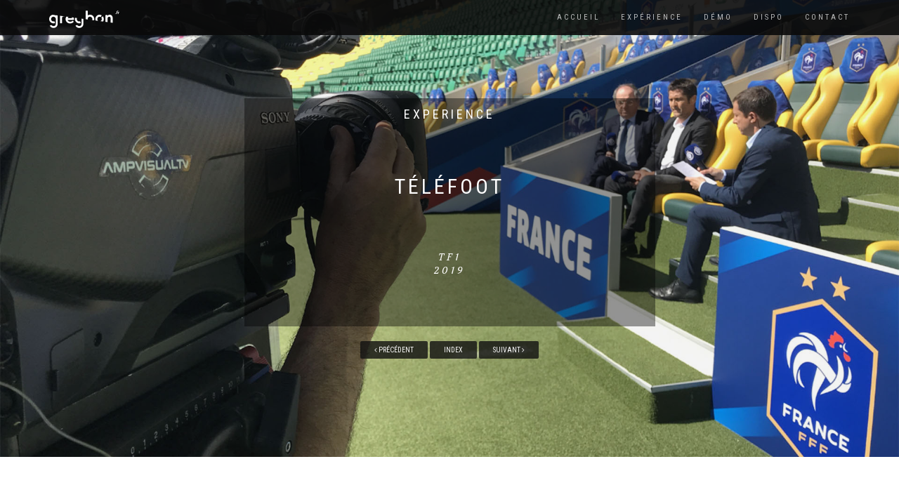

--- FILE ---
content_type: text/html
request_url: http://bon.greg.free.fr/grgr/exp_solo.php?n=44
body_size: 13316
content:
<!DOCTYPE html>
<html lang="en-US" dir="ltr">
  <head>
    <meta charset="latin1_general_ci">
    <meta http-equiv="X-UA-Compatible" content="IE=edge">
    <meta name="viewport" content="width=device-width, initial-scale=1">
    <!--  
    Document Title
    =============================================
    -->
    <title>cv.gregbon.fr</title>
    <!--  
    
    Stylesheets
    =============================================
    
    -->
    <!-- Default stylesheets-->
    <link href="assets/lib/bootstrap/dist/css/bootstrap.min.css" rel="stylesheet">
    <!-- Template specific stylesheets-->
    <link href="https://fonts.googleapis.com/css?family=Roboto+Condensed:400,700" rel="stylesheet">
    <link href="https://fonts.googleapis.com/css?family=Volkhov:400i" rel="stylesheet">
    <link href="https://fonts.googleapis.com/css?family=Open+Sans:300,400,600,700,800" rel="stylesheet">
    <link href="http://bon.greg.free.fr/grgr/assets/lib/animate.css/animate.css" rel="stylesheet">
    <link href="http://bon.greg.free.fr/grgr/assets/lib/components-font-awesome/css/font-awesome.min.css" rel="stylesheet">
    <link href="http://bon.greg.free.fr/grgr/assets/lib/et-line-font/et-line-font.css" rel="stylesheet">
    <link href="http://bon.greg.free.fr/grgr/assets/lib/flexslider/flexslider.css" rel="stylesheet">
    <link href="http://bon.greg.free.fr/grgr/assets/lib/owl.carousel/dist/assets/owl.carousel.min.css" rel="stylesheet">
    <link href="http://bon.greg.free.fr/grgr/assets/lib/owl.carousel/dist/assets/owl.theme.default.min.css" rel="stylesheet">
    <link href="http://bon.greg.free.fr/grgr/assets/lib/magnific-popup/dist/magnific-popup.css" rel="stylesheet">
    <link href="http://bon.greg.free.fr/grgr/assets/lib/simple-text-rotator/simpletextrotator.css" rel="stylesheet">
    <!-- Main stylesheet and color file-->
    <link href="http://bon.greg.free.fr/grgr/assets/css/style.css" rel="stylesheet">
    <link id="color-scheme" href="assets/css/colors/default.css" rel="stylesheet">
    <link rel="icon" type="image/png" href="http://bon.greg.free.fr/grgr/favicon16.png" />
<style type="text/css">body {background-color: #000;}</style>
  </head>
  <body data-spy="scroll" data-target=".onpage-navigation" data-offset="60">
    <main>
      <div class="page-loader">
        <div class="loader">Loading...</div>
      </div>
      <nav class="navbar navbar-custom navbar-fixed-top" role="navigation">
        <div class="container">
          <div class="navbar-header">
            <button class="navbar-toggle" type="button" data-toggle="collapse" data-target="#custom-collapse"><span class="sr-only">Toggle navigation</span><span class="icon-bar"></span><span class="icon-bar"></span><span class="icon-bar"></span></button><a class="navbar-brand" href="http://cv.gregbon.fr"><img src="http://bon.greg.free.fr/web/images/logo_gregbon_fr_200x50.png" width="100" height="25" align="absmiddle"></a>
          </div>
          <div class="collapse navbar-collapse" id="custom-collapse">
            <ul class="nav navbar-nav navbar-right">
              <li><a href="http://cv.gregbon.fr/index.php">accueil</a></li>
              <li><a href="http://cv.gregbon.fr/exp.php">Exp&eacute;rience</a></li>
              <li><a href="http://cv.gregbon.fr/demo.php">D&eacute;mo</a></li>
              <li><a href="http://cv.gregbon.fr/dispoy.php">Dispo</a></li>
              <li><a href="http://cv.gregbon.fr/contact.php">Contact</a></li>
            </ul>
          </div>
        </div>
      </nav>
              <section class="module bg-dark-30 portfolio-page-header" data-background="pic/telefoot.jpg">
          <div class="container">
            <div class="row">
              <div class="col-sm-6 col-sm-offset-3 bg-dark-30">
              <div class="module-title font-alt" align="center"><h4><font color="#ffffff">EXPERIENCE</font></h4></div>
                <h2 class="module-title font-alt">T�l�foot</h2>
                <div class="module-title font-serif">
				<h5>TF1<br>2019</h5>
                </div>
                </div>
                </div>
                
              <div class="row">
              <div class="col-sm-6 col-sm-offset-3"><br>
              <div align="center" ><a href="
            exp_solo.php?n=43            "><button class="btn btn-d btn-round btn-xs" type="submit"><i class="fa fa-angle-left"></i> Pr&eacute;c&eacute;dent </button></a> <a href="exp.php"><button class="btn btn-d btn-round btn-xs" type="submit">Index</button></a> <a href="
            exp_solo.php?n=45            "><button class="btn btn-d btn-round btn-xs" type="submit"> Suivant <i class="fa fa-angle-right"></i></button></a></div>
                
              </div>
            </div>
          </div>
        </section>
        <section class="module bg-light">
          <div class="container">
            <div class="row">
              <div class="col-sm-6 col-md-4 col-lg-4">
                <div class="work-details">
                  <h5 class="work-details-title font-alt">2019<br>T�l�foot<br>TF1</h5>
				                    <img src="pic/icon_tek.jpg" alt="Exploitation video" width="25" height="25"><br><br>
                  <ul>
                                      <li><span class="font-serif">Exploitation video pour AMPvisualTV</span>
                    </li>                    
                    <li><span class="font-serif"><div align="justify">Exploitation vid�o sur l'�mission dominicale de TF1</div></span>
                    </li>                    
                                      </ul>
44/86                </div>
              </div>
              <div class="col-sm-6 col-md-8 col-lg-8">
                <div class="post-images-slider">
                  <ul class="slides">
                    
                                        <li><img class="center-block" src="pic/telefoot4.jpg" alt="Slider Image"/></li>
                    
                                        <li><img class="center-block" src="pic/telefoot11.PNG" alt="Slider Image"/></li>
                    
                                        <li><img class="center-block" src="pic/telefoot.jpg" alt="Slider Image"/></li>
                  </ul>
                </div>
              </div>
            </div>
          </div>
        </section>
        <section class="module bg-dark-30 parallax-bg" data-background="pic/telefoot.jpg">
          <div class="container" align="center"><div class="font-alt mb-40 titan-title-size-4">television</div>
         </div>    
        </section>
        
        <section class="module bg-light">
          <div class="container">
            <div class="row">
              <div class="col-sm-6 col-sm-offset-3">
                <h2 class="module-title font-alt">En liens avec...</h2>
              </div>
            </div>
            <ul class="works-grid works-grid-gut works-grid-2 works-hover-b" id="works-grid">              
              <li class="work-item illustration webdesign">
				<a href="exp_solo.php?n=52">
                  <div class="work-image"><img src="pic/2024_revue_de_presse.jpg" width="320" height="180" /></div>
                  <div class="work-caption font-alt">
                    <div class="work-descr">television</div>
                    <h3 class="work-title">La revue de presse</h3>
				  <div class="work-descr">Paris Premi�re</div>
                  </div>
				  </a></li><li class="work-item illustration webdesign">
				<a href="exp_solo.php?n=8">
                  <div class="work-image"><img src="pic/noeletoiles2.jpg" width="320" height="180" /></div>
                  <div class="work-caption font-alt">
                    <div class="work-descr">television</div>
                    <h3 class="work-title">No�l sous les �toiles</h3>
				  <div class="work-descr">France 3</div>
                  </div>
				  </a></li>            </ul>
          </div><br><br><br><br><br>
          <div class="container">
            <div class="row">
              <div class="col-sm-6 col-sm-offset-3">
                <h2 class="module-title font-alt">Au hasard ...</h2>
              </div>
            </div>
            <ul class="works-grid works-grid-gut works-grid-4 works-hover-b" id="works-grid">              
              <li class="work-item illustration webdesign">
				<a href="exp_solo.php?n=49">
                  <div class="work-image"><img src="pic/fff13.jpg" width="320" height="180" /></div>
                  <div class="work-caption font-alt">
                    <div class="work-descr">sport</div>
                    <h3 class="work-title">Equipe de France FFF</h3>
				  <div class="work-descr">TMC</div>
                  </div></a></li><li class="work-item illustration webdesign">
				<a href="exp_solo.php?n=86">
                  <div class="work-image"><img src="pic/foot.jpg" width="320" height="180" /></div>
                  <div class="work-caption font-alt">
                    <div class="work-descr">sport</div>
                    <h3 class="work-title">Ligue 2</h3>
				  <div class="work-descr">Prime video / beINsports / T�l�foot</div>
                  </div></a></li><li class="work-item illustration webdesign">
				<a href="exp_solo.php?n=27">
                  <div class="work-image"><img src="pic/coecomiteministre.jpg" width="320" height="180" /></div>
                  <div class="work-caption font-alt">
                    <div class="work-descr">institutionnel</div>
                    <h3 class="work-title">Comit� des Ministres</h3>
				  <div class="work-descr">Conseil de l'Europe</div>
                  </div></a></li><li class="work-item illustration webdesign">
				<a href="exp_solo.php?n=17">
                  <div class="work-image"><img src="pic/wta1.JPG" width="320" height="180" /></div>
                  <div class="work-caption font-alt">
                    <div class="work-descr">sport</div>
                    <h3 class="work-title">Tennis - WTA - IS</h3>
				  <div class="work-descr">Ma Cha�ne Sport</div>
                  </div></a></li>            </ul>
          </div>
        </section>
                <div class="module-small bg-dark">
          <div class="container">
            <div class="row">
              <div class="col-sm-9">
                <div class="widget">
                  <h5 class="widget-title font-alt">&#224 propos</h5>
                  <p align="justify" class="font-alt">Cadreur/OPV depuis 1999, je mets mes comp&#233;tences en prise de vue et exploitation vid&#233;o au service de cha&#238;nes de t&#233;l&#233;vision, d'artistes et de clients institutionnels. Au fil des ans je me suis sp&#233;cialis&#233; dans la captation d'&#233;v&#232;nements "live", concerts et sports principalement mais &#233;galement le th&#233;&#224;tre, l'op&#233;ra et la danse. J'ai &#233;galement travaill&#233;  pour les institutions europ&#233;ennes de Strasbourg.</p>
</div>
              </div>
              <div class="col-sm-3">
                <div class="widget">
                  <h5 class="widget-title font-alt">Contacts</h5>
                  <p><i class="fa fa-user"></i> Greg BON<br />
                  <i class="fa fa-map-marker"></i> 44000 Nantes<br />
                  <i class="fa fa-phone"></i> +33 6 987 11 555
                  <br />
                  <i class="fa fa-envelope"></i> <a href="mailto:contact@gregbon.fr"> contact[at]gregbon.fr</a></p>
                </div>
              </div>
            </div>
          </div>
        </div>
        <hr class="divider-d">
        <footer class="footer bg-dark">
          <div class="container">
            <div class="row">
              <div class="col-sm-6">
                <p class="copyright font-alt">&copy; 2004/2023&nbsp;<a href="http://gregbon.fr">gregbon.fr</a></p>
              </div>
              <div class="col-sm-6">
                
              </div>
            </div>
          </div>
        </footer>      </div>
      <div class="scroll-up"><a href="#totop"><i class="fa fa-angle-double-up"></i></a></div>
      <script async defer src="https://maps.googleapis.com/maps/api/js?key=AIzaSyDK2Axt8xiFYMBMDwwG1XzBQvEbYpzCvFU"></script>
    </main>
    <!--  
    JavaScripts
    =============================================
    -->
    <script src="assets/lib/jquery/dist/jquery.js"></script>
    <script src="assets/lib/bootstrap/dist/js/bootstrap.min.js"></script>
    <script src="assets/lib/wow/dist/wow.js"></script>
    <script src="assets/lib/jquery.mb.ytplayer/dist/jquery.mb.YTPlayer.js"></script>
    <script src="assets/lib/isotope/dist/isotope.pkgd.js"></script>
    <script src="assets/lib/imagesloaded/imagesloaded.pkgd.js"></script>
    <script src="assets/lib/flexslider/jquery.flexslider.js"></script>
    <script src="assets/lib/owl.carousel/dist/owl.carousel.min.js"></script>
    <script src="assets/lib/smoothscroll.js"></script>
    <script src="assets/lib/magnific-popup/dist/jquery.magnific-popup.js"></script>
    <script src="assets/lib/simple-text-rotator/jquery.simple-text-rotator.min.js"></script>
    <script async defer src="https://maps.googleapis.com/maps/api/js?key=AIzaSyAuched920qTcVj3pCT2WGldCPUvQ-QsT0"></script>
    <script src="assets/js/plugins.js"></script>
    <script src="assets/js/main.js"></script>
  </body>
</html>

--- FILE ---
content_type: text/css
request_url: http://bon.greg.free.fr/grgr/assets/css/style.css
body_size: 50591
content:
/*--------------------------------------------------------------
	Common
--------------------------------------------------------------*/
html {
  overflow-y: scroll;
  overflow-x: hidden;
  -ms-overflow-style: scrollbar;
}

body {
  background: #fff;
  font: 400 12px/1.8 "Open Sans", sans-serif;
  color: #666;
  -webkit-font-smoothing: antialiased;
}

img {
  max-width: 100%;
  height: auto;
}

iframe {
  border: 0;
}

.align-center {
  text-align: center;
}

.align-left {
  text-align: left !important;
}

.position-relative {
  position: relative;
}

.leftauto {
  right: 0 !important;
  left: auto !important;
}

/* Transition elsements */
a,
.btn {
  transition: all 0.125s ease-in-out 0s;
}

.client-logo,
.gallery-caption,
.gallery-image:after,
.gallery-image img,
.price-table,
.team-detail,
.team-image:after,
.work-caption,
.work-image > img,
.work-image:after,
.post-thumbnail,
.post-video,
.post-images-slider {
  transition: all 0.3s ease-in-out 0s;
}

/* Reset box-shadow */
.btn,
.well,
.panel,
.progress,
.form-control,
.form-control:hover,
.form-control:focus,
.navbar-custom .dropdown-menu {
  box-shadow: none;
}

/* Reset border-radius */
.well,
.label,
.alert,
.progress,
.form-control,
.modal-content,
.panel-heading,
.panel-group .panel,
.nav-tabs > li > a,
.nav-pills > li > a {
  border-radius: 2px;
}

.pr-remove {
  /*vertical-align: middle !important;*/
  text-align: center;
}

.examples {
  border-radius: 2px;
  padding: 7px 5px;
  margin: 0 0 40px;
}

.examples.bg-dark {
  background: #333;
  border: 0;
}

.et-icons .box1 {
  border: 1px solid #e5e5e5;
  display: block;
  width: 25%;
  float: left;
  padding: 0;
  font-size: 13px;
  margin: -1px 0 0 -1px;
}

.et-icons .box1 > span {
  display: inline-block;
  border-right: 1px solid #e5e5e5;
  min-width: 60px;
  min-height: 60px;
  text-align: center;
  line-height: 60px;
  font-size: 28px;
  margin-right: 5px;
}

.fa-icons > div {
  padding: 0;
  border: 1px solid #e5e5e5;
  margin: -1px 0 0 -1px;
  font-size: 13px;
}

.fa-icons > div > i {
  display: inline-block;
  margin-right: 5px;
  min-width: 40px;
  min-height: 40px;
  border-right: 1px solid #f1f1f1;
  line-height: 40px;
  text-align: center;
  font-size: 14px;
}

.help-block ul {
  list-style: none;
  padding: 0;
  margin: 0;
}

/* Sections */
.navbar-custom + .main {
  margin-top: 50px;
}

.main {
  position: relative;
  background-color: #fff;
  z-index: 1;
}

.module,
.module-small {
  position: relative;
  padding: 140px 0;
  background-repeat: no-repeat;
  background-position: 50% 50%;
  background-size: cover;
}

/* Module header */
.module-small {
  padding: 70px 0;
}

.module-extra-small {
  padding: 25px 0px;
}

.module-medium {
  padding: 75px 0px;
}

.holder-w {
  position: relative;
  display: table-cell;
  vertical-align: middle;
  height: 1px;
  width: 50%;
}

.holder-w:before {
  border-top: 1px solid #eaeaea;
  position: relative;
  display: block;
  content: "";
  top: 1px;
  height: 1px;
  width: 100%;
}

/* Sections dividers */
.divider-w {
  border-top: 1px solid #eaeaea;
  margin: 0;
}

.divider-d {
  border-top: 1px solid #202020;
  margin: 0;
}

/* Half-image */
.side-image {
  position: absolute;
  height: 100%;
  background-repeat: no-repeat;
  background-position: 50% 50%;
  background-size: cover;
}

.side-image-text {
  background: #fff;
  border-top: 1px solid #e5e5e5;
  border-bottom: 1px solid #e5e5e5;
  padding: 140px 60px 140px;
}

/* Dark background */
.bg-dark,
.bg-dark-30,
.bg-dark-60,
.bg-dark-90,
.bg-dark .module-title,
.bg-dark-30 .module-title,
.bg-dark-60 .module-title,
.bg-dark-90 .module-title,
.bg-dark .module-subtitle,
.bg-dark-30 .module-subtitle,
.bg-dark-60 .module-subtitle,
.bg-dark-90 .module-subtitle,
.bg-dark .alt-module-subtitle h5,
.bg-dark-30 .alt-module-subtitle h5,
.bg-dark-60 .alt-module-subtitle h5,
.bg-dark-90 .alt-module-subtitle h5 {
  color: #fff;
}

.bg-dark {
  background: #111;
}

.bg-dark-30:before {
  position: absolute;
  background: rgba(2, 2, 2, 0.4);
  content: " ";
  height: 100%;
  width: 100%;
  left: 0;
  top: 0;
}

.bg-dark-60:before {
  position: absolute;
  background: rgba(34, 34, 34, 0.8);
  content: " ";
  height: 100%;
  width: 100%;
  left: 0;
  top: 0;
}

.bg-dark-90:before {
  position: absolute;
  background: rgba(34, 34, 34, 0.9);
  content: " ";
  height: 100%;
  width: 100%;
  left: 0;
  top: 0;
}

.bg-gradient:before {
  position: absolute;
  background: url([data-uri]);
  /* FF3.6+ */
  /* Chrome,Safari4+ */
  /* Chrome10+,Safari5.1+ */
  /* Opera 11.10+ */
  /* IE10+ */
  background: linear-gradient(to bottom, rgba(68, 85, 102, 0.57) 25%, rgba(68, 85, 102, 0.67) 75%);
  /* W3C */
  filter: progid:DXImageTransform.Microsoft.gradient( startColorstr='#00ffffff', endColorstr='#000000',GradientType=0 );
  /* IE6-8 */
  content: " ";
  height: 100%;
  width: 100%;
  left: 0;
  top: 0;
}

.bg-light {
  background: #ffffff;
}

.parallax-bg {
  background-attachment: fixed;
  background-size: cover;
}

/* Vertical margin, padding */
.p-0 {
  padding: 0 !important;
}

.pt-0 {
  padding-top: 0 !important;
}

.pt-10 {
  padding-top: 10px !important;
}

.pt-20 {
  padding-top: 20px !important;
}

.pt-30 {
  padding-top: 30px !important;
}

.pt-40 {
  padding-top: 40px !important;
}

.pt-50 {
  padding-top: 50px !important;
}

.pt-140 {
  padding-top: 140px !important;
}

.pb-0 {
  padding-bottom: 0 !important;
}

.pb-10 {
  padding-bottom: 10px !important;
}

.pb-20 {
  padding-bottom: 20px !important;
}

.pb-30 {
  padding-bottom: 30px !important;
}

.pb-40 {
  padding-bottom: 40px !important;
}

.pb-50 {
  padding-bottom: 50px !important;
}

.pb-140 {
  padding-bottom: 140px !important;
}

.m-0 {
  margin: 0 !important;
}

.mt-0 {
  margin-top: 0 !important;
}

.mt-10 {
  margin-top: 10px !important;
}

.mt-20 {
  margin-top: 20px !important;
}

.mt-30 {
  margin-top: 30px !important;
}

.mt-40 {
  margin-top: 40px !important;
}

.mt-50 {
  margin-top: 50px !important;
}

.mt-60 {
  margin-top: 60px !important;
}

.mt-70 {
  margin-top: 70px !important;
}

.mt-80 {
  margin-top: 80px !important;
}

.mb-0 {
  margin-bottom: 0 !important;
}

.mb-10 {
  margin-bottom: 10px !important;
}

.mb-20 {
  margin-bottom: 20px !important;
}

.mb-30 {
  margin-bottom: 30px !important;
}

.mb-40 {
  margin-bottom: 40px !important;
}

.mb-50 {
  margin-bottom: 50px !important;
}

.mb-60 {
  margin-bottom: 60px !important;
}

.mb-70 {
  margin-bottom: 70px !important;
}

.mb-80 {
  margin-bottom: 80px !important;
}

@media only screen and (max-width: 991px) {
  .mt-sm-0 {
    margin-top: 0 !important;
  }
  .mt-sm-10 {
    margin-top: 10px !important;
  }
  .mt-sm-20 {
    margin-top: 20px !important;
  }
  .mt-sm-30 {
    margin-top: 30px !important;
  }
  .mt-sm-40 {
    margin-top: 40px !important;
  }
  .mt-sm-50 {
    margin-top: 50px !important;
  }
  .mt-sm-60 {
    margin-top: 60px !important;
  }
  .mt-sm-70 {
    margin-top: 70px !important;
  }
  .mt-sm-80 {
    margin-top: 80px !important;
  }
  .mb-sm-0 {
    margin-bottom: 0 !important;
  }
  .mb-sm-10 {
    margin-bottom: 10px !important;
  }
  .mb-sm-20 {
    margin-bottom: 20px !important;
  }
  .mb-sm-30 {
    margin-bottom: 30px !important;
  }
  .mb-sm-40 {
    margin-bottom: 40px !important;
  }
  .mb-sm-50 {
    margin-bottom: 50px !important;
  }
  .mb-sm-60 {
    margin-bottom: 60px !important;
  }
  .mb-sm-70 {
    margin-bottom: 70px !important;
  }
  .mb-sm-80 {
    margin-bottom: 80px !important;
  }
}

@media only screen and (max-width: 767px) {
  .mt-xs-0 {
    margin-top: 0 !important;
  }
  .mt-xs-10 {
    margin-top: 10px !important;
  }
  .mt-xs-20 {
    margin-top: 20px !important;
  }
  .mt-xs-30 {
    margin-top: 30px !important;
  }
  .mt-xs-40 {
    margin-top: 40px !important;
  }
  .mt-xs-50 {
    margin-top: 50px !important;
  }
  .mt-xs-60 {
    margin-top: 60px !important;
  }
  .mt-xs-70 {
    margin-top: 70px !important;
  }
  .mt-xs-80 {
    margin-top: 80px !important;
  }
  .mb-xs-0 {
    margin-bottom: 0 !important;
  }
  .mb-xs-10 {
    margin-bottom: 10px !important;
  }
  .mb-xs-20 {
    margin-bottom: 20px !important;
  }
  .mb-xs-30 {
    margin-bottom: 30px !important;
  }
  .mb-xs-40 {
    margin-bottom: 40px !important;
  }
  .mb-xs-50 {
    margin-bottom: 50px !important;
  }
  .mb-xs-60 {
    margin-bottom: 60px !important;
  }
  .mb-xs-70 {
    margin-bottom: 70px !important;
  }
  .mb-xs-80 {
    margin-bottom: 80px !important;
  }
}

/* Scroll to top */
.scroll-up {
  position: fixed;
  display: none;
  bottom: 7px;
  right: 7px;
  z-index: 999;
}

.scroll-up a {
  background: #fff;
  display: block;
  height: 28px;
  width: 28px;
  text-align: center;
  line-height: 28px;
  font-size: 14px;
  color: #000;
  opacity: 0.6;
  border-radius: 2px;
}

.scroll-up a:hover,
.scroll-up a:active {
  opacity: 1;
  color: #000;
}

/* Video */
.video-controls-box {
  position: absolute !important;
  bottom: 40px;
  left: 0;
  width: 100%;
  z-index: 1;
}

.video-controls-box a {
  display: inline-block;
  color: #fff;
  margin: 0 5px 0 0;
}

/* Landing Page */
.landing-reason:before {
  position: absolute;
  content: " ";
  width: 100%;
  height: 100%;
  left: 0;
  top: 0;
  background-color: rgba(66, 26, 107, 0.9);
}

.landing-reason {
  color: #fff;
  font-size: 13px;
}

.landing-image-text {
  padding-top: 70px;
  padding-bottom: 0px;
}

.landing-image-text h2 {
  margin-top: 100px;
  margin-bottom: 15px;
}

.landing-screenshot:before {
  position: absolute;
  content: " ";
  width: 100%;
  height: 100%;
  left: 0;
  top: 0;
  background-color: rgba(66, 60, 130, 0.5);
}

.alert i {
  margin-right: 5px;
}

/*--------------------------------------------------------------
	Buttons
--------------------------------------------------------------*/
.btn {
  border-radius: 0;
  font-family: "Roboto Condensed", sans-serif;
  text-transform: uppercase;
  letter-spacing: 2px;
  font-size: 11px;
  padding: 8px 37px;
}

.btn.active.focus,
.btn.active:focus,
.btn.focus,
.btn:active.focus,
.btn:active:focus,
.btn:focus {
  outline: 0;
}

.btn.btn-round {
  border-radius: 2px;
}

.btn.btn-circle {
  border-radius: 30px;
}

.btn.btn-w {
  background: rgba(255, 255, 255, 0.8);
  color: #111;
}

.btn.btn-w:hover,
.btn.btn-w:focus {
  background: white;
  color: #111;
}

.btn.btn-g {
  background: #e5e5e5;
  color: #111;
}

.btn.btn-g:hover,
.btn.btn-g:focus {
  background: #d8d8d8;
  color: #111;
}

.btn.btn-border-w {
  background: transparent;
  border: 1px solid rgba(255, 255, 255, 0.75);
  color: #fff;
}

.btn.btn-border-w:hover,
.btn.btn-border-w:focus {
  background: #fff;
  border-color: transparent;
  color: #111;
}

.btn.btn-d {
  background: rgba(17, 17, 17, 0.8);
  color: #fff;
}

.btn.btn-d:hover,
.btn.btn-d:focus {
  background: #111111;
}

.btn.btn-b {
  background: #111111;
  color: #fff;
}

.btn.btn-b:hover,
.btn.btn-b:focus {
  background: rgba(17, 17, 17, 0.8);
}

.btn-border-d {
  background: transparent;
  border: 1px solid #111111;
  color: #111;
}

.btn.btn-border-d:hover,
.btn.btn-border-d:focus {
  background: #111111;
  color: #fff;
}

.btn.btn-font-w {
  background: rgba(255, 255, 255, 0.8);
  color: #fff;
}

.btn.btn-font-w:hover {
  background: #fff;
  color: #111;
}

/* Buttons size */
.btn.btn-lg {
  padding: 12px 45px;
  font-size: 13px;
}

.btn.btn-sm {
  padding: 6px 25px;
  font-size: 10px;
  letter-spacing: 1px;
}

.btn.btn-xs {
  padding: 4px 19px;
  font-size: 10px;
  letter-spacing: 0;
}

.btn-list .btn {
  margin: 5px 0;
}

.search-btn {
  position: absolute;
  background: transparent;
  border: none;
  overflow: hidden;
  top: 50%;
  right: 1px;
  width: 42px;
  height: 40px;
  line-height: 38px;
  font-size: 14px;
  outline: none;
  color: #999;
  margin-top: -20px;
}

.image-button {
  margin: 0px 5px;
}

/*--------------------------------------------------------------
	Forms
--------------------------------------------------------------*/
/* Selection */
::-moz-selection {
  background: #000;
  color: #fff;
}

::-webkit-selection {
  background: #000;
  color: #fff;
}

::selection {
  background: #000;
  color: #fff;
}

/* Forms common style */
.form-control {
  font-family: "Roboto Condensed", sans-serif;
  text-transform: uppercase;
  letter-spacing: 2px;
  font-size: 11px;
  height: 33px;
  border: 1px solid #EAEAEA;
  border-radius: 2px;
  transition: all 0.4s ease-in-out 0s;
}

.form-control:focus {
  border-color: #CACACA;
}

/* Forms size */
.input-lg,
.form-horizontal .form-group-lg .form-control {
  height: 43px;
  font-size: 13px;
}

.input-sm, .form-horizontal .form-group-sm .form-control {
  height: 29px;
  font-size: 10px;
}

.rqst-form {
  margin-top: 27px;
}

.rqst-form .btn {
  margin-top: 5px;
}

.input-group-addon {
  border: 1px solid #e4e4e4 !important;
}

/*--------------------------------------------------------------
	Typography
--------------------------------------------------------------*/
a {
  color: #111;
}

a:hover, a:focus {
  text-decoration: none;
  color: #aaa;
  outline: 0;
}

.bg-dark a {
  color: #aaa;
}

.bg-dark a:hover, .bg-dark a:focus {
  color: #fff;
}

h1, h2, h3, h4, h5, h6 {
  line-height: 1.4;
  font-weight: 400;
}

p, ol, ul, blockquote {
  margin: 0 0 20px;
}

blockquote {
  border: 0;
  font-style: italic;
  font-size: 15px;
  padding: 0;
}

.font-alt {
  font-family: "Roboto Condensed", sans-serif;
  text-transform: uppercase;
  letter-spacing: 2px;
}

.font-serif {
  font-family: Volkhov, "Times New Roman", sans-serif;
  font-style: italic;
}

.large-text {
  font-size: 24px !important;
}

.rotate {
  text-shadow: none !important;
}

.module-title {
  position: relative;
  letter-spacing: 4px;
  text-align: center;
  font-weight: 400;
  font-size: 30px;
  color: #111;
  margin: 0 0 70px;
}

.module-subtitle {
  text-align: center;
  font-size: 16px;
  color: #111;
  margin-bottom: 70px;
}

.module-icon {
  text-align: center;
  font-size: 32px;
  margin-bottom: 20px;
}

.module-title + .module-subtitle {
  margin-top: -35px;
}

/* Restaurant module header */
.alt-module-subtitle {
  display: table;
}

.alt-module-subtitle h5 {
  display: table-cell;
  white-space: pre;
  padding: 0 8px;
  color: #111;
}

/* Finance case study header */
.finance-image-content {
  border: 1px solid #e5e5e5;
  padding: 60px 0px;
}

.finance-image-content .module-title {
  margin-bottom: 20px;
}

.finance-image-content .alt-features-item {
  margin-top: 40px;
}

/* Landing Page */
.landing-reason .module-title {
  color: #e6af4b;
}

.landing-reason .module-title + .module-subtitle {
  margin-top: -60px;
  margin-bottom: 40px;
}

.free-trial {
  background-color: rgba(88, 20, 158, 0.9);
  color: #FFFFFF;
}

.free-trial .color-golden {
  color: #e6af4b;
}

/*  Special Portfolio Page  */
.special-portfolio-header-title {
  border: 1px solid rgba(255, 255, 255, 0.7);
  font-size: 50px;
  padding: 40px 0px;
  letter-spacing: 8px;
}

/*--------------------------------------------------------------
	Slider & Carousel
--------------------------------------------------------------*/
/* -------------------------------------------------------------------
General Styles - FlexSlider
------------------------------------------------------------------- */
.flex-direction-nav a,
.flex-control-nav > li > a {
  transition: all 0.3s ease-in-out 0s;
}

.flex-direction-nav a {
  position: absolute;
  display: block;
  height: 100%;
  width: 50%;
  top: 0;
  z-index: 10;
  overflow: hidden;
  opacity: 0;
  margin: 0;
}

.flex-direction-nav .flex-prev {
  opacity: 0;
  left: 0;
  cursor: url(../images/prev-light.png), e-resize;
}

.flex-direction-nav .flex-next {
  opacity: 0;
  right: 0;
  cursor: url(../images/next-light.png), e-resize;
}

.flex-control-nav {
  position: absolute;
  width: auto;
  left: 50%;
  bottom: 20px;
  z-index: 11;
  text-align: center;
  -webkit-transform: translateX(-50%);
  -ms-transform: translateX(-50%);
  transform: translateX(-50%);
}

.flex-control-nav > li {
  display: inline-block;
  margin: 5px 3px;
}

.flex-control-nav > li > a {
  background: transparent;
  border: 1px solid #fff;
  display: block;
  height: 6px;
  width: 6px;
  border-radius: 6px;
}

.flex-control-nav > li > a:hover,
.flex-control-nav > li > a.flex-active {
  background: #fff;
}

/* -------------------------------------------------------------------
Hero Slider
------------------------------------------------------------------- */
.hero-slider {
  margin: 0 !important;
}

.hero-slider .slides > li {
  display: none;
  -webkit-backface-visibility: hidden;
}

.hero-slider,
.hero-slider .flex-viewport {
  height: 100% !important;
  width: 100%;
  padding: 0;
  margin: 0;
}

.hero-slider .slides {
  height: 100% !important;
  transition-delay: 1s;
}

.hero-slider .flex-direction-nav a {
  width: 15%;
}

.hero-slider .slides li {
  background-size: cover;
  background-position: center center;
  background-repeat: no-repeat;
  height: 100% !important;
  width: 100%;
  padding: 0;
  margin: 0;
  -webkit-background-size: cover;
  -moz-background-size: cover;
  -o-background-size: cover;
}

/* Caption */
.titan-caption {
  position: relative;
  display: table;
  height: 100%;
  width: 70%;
  margin: 0 auto;
}

.titan-caption {
  position: relative;
  display: table;
  height: 100%;
  width: 100%;
  margin: 0 auto;
}

.caption-content {
  display: table-cell;
  vertical-align: middle;
  text-align: center;
}

/*
Photography Page Slider
*/
.photography-page .image-caption {
  bottom: 20px;
  position: absolute;
  width: 35%;
}

.photography-page .image-caption .caption-text {
  font-size: 24px;
  text-transform: capitalize;
  letter-spacing: 1px;
}

.photography-page .flex-control-nav {
  left: 80%;
  bottom: 20px;
  z-index: 11;
}

/* -------------------------------------------------------------------
General Styles - Owlcarousel
------------------------------------------------------------------- */
.owl-controls {
  margin-top: 40px;
}

.owl-pagination div {
  display: inline-block;
}

.owl-controls .owl-page span {
  background: transparent;
  border: 1px solid #111;
  display: block;
  height: 6px;
  width: 6px;
  margin: 0 3px 5px;
  border-radius: 6px;
  transition: all 0.3s ease-in-out 0s;
}

.owl-controls .owl-page.active span,
.owl-controls.clickable .owl-page:hover span {
  background: #111;
}

.owl-controls .owl-buttons > div {
  display: inline-block;
  margin: 5px;
  font-size: 14px;
  color: #111;
}

/*--------------------------------------------------------------
	Preloader
--------------------------------------------------------------*/
.page-loader {
  position: fixed;
  background: #000;
  bottom: 0;
  right: 0;
  left: 0;
  top: 0;
  z-index: 9998;
}

.loader {
  position: absolute;
  border-left: 2px solid #ffffff;
  border-top: 2px solid rgba(255, 255, 255, 0.2);
  border-right: 2px solid rgba(255, 255, 255, 0.2);
  border-bottom: 2px solid rgba(255, 255, 255, 0.2);
  height: 46px;
  width: 46px;
  left: 50%;
  top: 50%;
  margin: -23px 0 0 -23px;
  text-indent: -9999em;
  font-size: 10px;
  z-index: 9999;
  -webkit-animation: load 0.8s infinite linear;
  -moz-animation: load 0.8s infinite linear;
  ms-animation: load 0.8s infinite linear;
  o-animation: load 0.8s infinite linear;
  animation: load 0.8s infinite linear;
}

.loader,
.loader:after {
  border-radius: 50%;
  width: 46px;
  height: 46px;
}

@-webkit-keyframes load {
  0% {
    -webkit-transform: rotate(0deg);
    transform: rotate(0deg);
  }
  100% {
    -webkit-transform: rotate(360deg);
    transform: rotate(360deg);
  }
}

@keyframes load {
  0% {
    -webkit-transform: rotate(0deg);
    transform: rotate(0deg);
  }
  100% {
    -webkit-transform: rotate(360deg);
    transform: rotate(360deg);
  }
}

/*--------------------------------------------------------------
	Navbar
--------------------------------------------------------------*/
.navbar-custom {
  background-color: rgba(10, 10, 10, 0.9);
  border: 0;
  border-radius: 0;
  z-index: 1000;
  font-family: "Roboto Condensed", sans-serif;
  text-transform: uppercase;
  letter-spacing: 3px;
  font-size: 11px;
  transition: background, padding 0.4s ease-in-out 0s;
}

.navbar a {
  transition: color 0.125s ease-in-out 0s;
}

.navbar-custom .dropdown-menu {
  background: rgba(26, 26, 26, 0.9);
  border-radius: 0;
  border: 0;
  padding: 0;
  box-shadow: none;
}

.navbar-custom .navbar-brand {
  letter-spacing: 4px;
  font-weight: 400;
  font-size: 22px;
  color: #fff;
}

.navbar-custom .nav li > a {
  position: relative;
  color: rgba(255, 255, 255, 0.7);
}

.navbar-custom .dropdown-menu > li > a {
  border-bottom: 1px solid rgba(73, 71, 71, 0.15) !important;
  padding: 11px 15px;
  letter-spacing: 2px;
  color: #999;
}

.navbar-custom .dropdown-menu .dropdown-menu {
  border-left: 1px solid rgba(73, 71, 71, 0.15);
  left: 100%;
  right: auto;
  top: 0;
  margin-top: 0;
}

.navbar-custom .dropdown-menu.left-side .dropdown-menu {
  border: 0;
  border-right: 1px solid rgba(73, 71, 71, 0.15);
  right: 100%;
  left: auto;
}

.navbar-custom .nav > li > a:focus,
.navbar-custom .nav > li > a:hover,
.navbar-custom .nav .open > a,
.navbar-custom .nav .open > a:focus,
.navbar-custom .nav .open > a:hover,
.navbar-custom .dropdown-menu > li > a:focus,
.navbar-custom .dropdown-menu > li > a:hover {
  background: none;
  color: #fff;
}

.navbar-custom .dropdown-menu > li > a:hover {
  background: rgba(255, 255, 255, 0.1) !important;
}

.navbar-custom .dropdown-toggle:after {
  position: absolute;
  display: block;
  right: 0;
  top: 50%;
  margin-top: -6px;
  font: normal normal normal 14px/1 FontAwesome;
  font-size: 9px;
  content: "\f107";
  text-rendering: auto;
  -webkit-font-smoothing: antialiased;
  -moz-osx-font-smoothing: grayscale;
}

.navbar-custom .navbar-toggle .icon-bar {
  background: #fff;
}

.dropdown-menu {
  min-width: 180px;
  font-size: 11px;
}

/* Navbar search

.dropdown-search {
	position: relative;
	padding: 5px;
}

.dropdown-search .form-control {
	-webkit-border-radius: 0;
	-moz-border-radius: 0;
	border-radius: 0;
	text-transform: uppercase;
	letter-spacing: 2px;
	font-size: 11px;
}

.search-btn {
	position: absolute;
	background: transparent;
	border: none;
	overflow: hidden;
	top: 50%;
	right: 1px;
	width: 42px;
	height: 40px;
	line-height: 38px;
	font-size: 14px;
	outline: none;
	color: #999;
	margin-top: -20px;
}*/
/*--------------------------------------------------------------
	Header
--------------------------------------------------------------*/
.home-section {
  position: relative;
  background-color: #fff;
  background-repeat: no-repeat;
  background-position: center center;
  width: 100%;
  z-index: 0;
  background-size: cover;
}

.titan-title-size-1 {
  letter-spacing: 4px;
  font-size: 15px;
}

.titan-title-size-2 {
  line-height: 1.3;
  letter-spacing: 3px;
  font-size: 18px;
  opacity: .8;
}

.titan-title-size-3 {
  letter-spacing: 16px;
  font-size: 46px;
}

.titan-title-size-4 {
  letter-spacing: 24px;
  font-weight: 400;
  font-size: 48px;
}

/* Agency Page Header */
.agency-page-header:before {
  background: transparent;
}

/* About us Page Header */
.about-page-header:before {
  background: rgba(2, 2, 2, 0.2);
}

/* Service Page Header */
.service-page-header:before {
  background: rgba(2, 2, 2, 0.1);
}

/* Pricing Page Header */
.pricing-page-header {
  background-position: 40% 14%;
  background-repeat: no-repeat;
}

.pricing-page-header:before {
  background: rgba(2, 2, 2, 0.6);
}

/* Gallery Page Header */
.gallery-page-header {
  background-position: 50% 0%;
  background-repeat: no-repeat;
}

.gallery-page-header:before {
  background: rgba(2, 2, 2, 0.2);
}

/* Contact Page Header */
.contact-page-header {
  background-position: 13% 45%;
  background-repeat: no-repeat;
}

.contact-page-header:before {
  background: rgba(2, 2, 2, 0.5);
}

/* FAQ Page Header */
.faq-page-header:before {
  background: rgba(2, 2, 2, 0.15);
}

/* Blog Page Header */
.blog-page-header {
  background-position: 50% 24%;
  background-repeat: no-repeat;
}

.blog-page-header:before {
  background: rgba(2, 2, 2, 0.3);
}

/* Restaurant menu Page Header */
.restaurant-menu-bg:before {
  background: rgba(2, 2, 2, 0.4);
}

.restaurant-page-header:before {
  background: rgba(0, 0, 0, 0.45);
}

.restaurant-image-overlay:before {
  background-color: rgba(2, 2, 2, 0.25);
}

/* Portfolio Page Header */
.portfolio-page-header {
  background-position: 50% 50%;
}

.portfolio-page-header:before {
  background: rgba(45, 45, 45, 0.05);
}

/* Landing Page Header */
.landing-header:before {
  position: absolute;
  background: linear-gradient(to bottom, rgba(255, 255, 255, 0) 0%, rgba(119, 47, 109, 0.52) 95%, rgba(115, 35, 105, 0.58) 100%);
  content: " ";
  height: 100%;
  width: 100%;
  left: 0;
  top: 0;
}

.banner-img {
  margin-top: -145px;
}

.shop-page-header:before {
  background: rgba(34, 34, 34, 0.3);
}

/*--------------------------------------------------------------
	Footer
--------------------------------------------------------------*/
.footer {
  padding: 10px 0;
}

.footer .copyright {
  margin: 0;
}

.footer .footer-social-links {
  text-align: right;
}

.footer .footer-social-links a {
  display: inline-block;
  padding: 0 6px;
}

/* -------------------------------------------------------------
Google map
------------------------------------------------------------- */
#map-section {
  position: relative;
  height: 450px;
  width: 100%;
}

#map {
  height: 100%;
  width: 100%;
}

#map img {
  max-width: none;
}

/*--------------------------------------------------------------
	Services & Features
--------------------------------------------------------------*/
.features-item {
  margin: 20px 0;
  text-align: center;
}

.features-icon,
.alt-features-icon {
  line-height: 1.2;
  font-size: 42px;
  color: #111;
}

.features-title,
.alt-features-title {
  text-transform: uppercase;
  letter-spacing: 2px;
  font-weight: 400;
  font-size: 14px;
  color: #111;
  margin: 16px 0 15px;
}

.alt-features-item {
  position: relative;
  padding-left: 55px;
  margin: 65px 0 0 0;
}

.alt-features-icon {
  position: absolute;
  height: 40px;
  width: 40px;
  left: 0;
  top: 0;
  text-align: center;
  line-height: 40px;
  font-size: 28px;
}

.alt-features-title {
  font-size: 13px;
  margin: 0 0 10px;
}

/* Content box */
.content-box {
  margin: 20px 0;
  text-align: center;
}

.content-box-title {
  font-weight: 400;
  font-size: 18px;
  color: #111;
  margin: 16px 0 15px;
}

/*--------------------------------------------------------------
	Team
--------------------------------------------------------------*/
.team-item {
  position: relative;
  text-align: center;
}

.team-image {
  position: relative;
  overflow: hidden;
}

.team-image img {
  width: 100%;
}

.team-image:after {
  position: absolute;
  background: transparent;
  content: " ";
  display: block;
  height: 100%;
  width: 100%;
  top: 0;
  left: 0;
  z-index: 1;
}

.team-detail {
  position: absolute;
  width: 100%;
  opacity: 0;
  bottom: 100%;
  left: 0;
  z-index: 2;
  text-align: center;
  font-size: 12px;
  color: #aaa;
  padding: 20px;
}

.team-detail h5 {
  font-size: 16px;
}

.team-detail p {
  font-size: 14px;
}

.team-social a {
  display: inline-block;
  color: #aaa;
  padding: 5px 6px;
}

.team-social a:hover {
  color: #FFF;
}

.team-descr {
  margin: 20px 0 0;
}

.team-name {
  font-size: 14px;
  color: #111;
}

.team-role {
  font-size: 11px;
  color: #aaa;
}

.team-item:hover .team-image:after {
  background: rgba(0, 0, 0, 0.6);
}

.team-item:hover .team-detail {
  opacity: 1;
  bottom: 50%;
  -webkit-transform: translateY(50%);
  -ms-transform: translateY(50%);
  transform: translateY(50%);
}

/*--------------------------------------------------------------
	Restaurant Menu
--------------------------------------------------------------*/
.menu {
  border-bottom: 1px dotted #e5e5e5;
  padding: 0 0 10px;
  margin: 0 0 20px;
}

.menu-title,
.menu-price {
  margin: 0 0 10px;
  font-size: 14px;
  color: #111;
}

.menu-price-detail {
  position: relative;
  text-align: right;
}

/*--------------------------------------------------------------
	Price Table
--------------------------------------------------------------*/
.price-table {
  background: #fff;
  border: 1px solid #eaeaea;
  padding: 25px 20px;
  margin: 15px 0 30px;
  border-radius: 2px;
  text-align: center;
}

.price-table:hover {
  border-color: #CACACA;
}

.price-table.best {
  margin: 0 0 30px;
}

.price-table .small {
  margin: 0;
}

.borderline {
  position: relative;
  background: #eaeaea;
  display: block;
  height: 1px;
  width: 100%;
  margin: 20px 0 15px;
}

.borderline:before {
  position: absolute;
  background: #eaeaea;
  content: "";
  bottom: -7px;
  left: 50%;
  height: 14px;
  width: 14px;
  -webkit-transform: rotate(45deg);
  -moz-transform: rotate(45deg);
  -ms-transform: rotate(45deg);
  -o-transform: rotate(45deg);
  margin-left: -7px;
}

.borderline:after {
  position: absolute;
  background: #fff;
  content: "";
  bottom: -5px;
  left: 50%;
  height: 16px;
  width: 16px;
  -webkit-transform: rotate(45deg);
  -moz-transform: rotate(45deg);
  -ms-transform: rotate(45deg);
  -o-transform: rotate(45deg);
  margin-left: -8px;
}

.price-table h4 {
  color: #111;
  margin: 0;
}

.price-table p.price {
  font-size: 60px;
  color: #111;
  padding: 0;
  margin: 0 0 0 -10px;
}

.price-table p.price span {
  display: inline-block;
  vertical-align: top;
  font-size: 16px;
  padding-top: 25px;
}

.price-details {
  list-style: none;
  padding: 0;
  margin: 0 0 23px;
}

.price-details li {
  padding: 7px 0;
}

.price-details li > span {
  text-decoration: line-through;
  color: #aaa;
}

/*--------------------------------------------------------------
	Fun fact
--------------------------------------------------------------*/
.count-item {
  text-align: center;
}

.count-icon {
  line-height: 1.2;
  font-size: 42px;
}

/*--------------------------------------------------------------
	Video Box
--------------------------------------------------------------*/
.video-box {
  text-align: center;
  padding: 40px 0;
}

.video-box-icon > a > i,
.video-box-icon > a > span {
  line-height: 1.8;
  font-size: 40px;
  color: #fff;
}

.video-title {
  letter-spacing: 4px;
  font-size: 30px;
  margin: 10px 0 0;
}

.video-subtitle {
  color: rgba(255, 255, 255, 0.5);
}

/*--------------------------------------------------------------
	Portfolio
--------------------------------------------------------------*/
/* Portfolio filter */
.filter {
  text-align: center;
  list-style: none;
  padding: 0;
  margin: 0 0 70px;
}

.filter > li {
  display: inline-block;
  padding: 0 0 10px;
  margin: 0 25px;
}

/* Portfolio grid */
.works-grid {
  list-style: none;
  padding: 0;
  margin: 0;
}

.works-grid.works-grid-gut {
  margin: 0 0 0 -10px;
}

.works-grid.works-grid-gut .work-item {
  padding: 0 0 10px 10px;
}

.work-item {
  width: 50%;
  float: left;
  margin: 0;
}

.works-grid-3 .work-item {
  width: 33.3333%;
}

.container .works-grid-3 .work-item {
  width: 33.2%;
}

.works-grid-4 .work-item {
  width: 25%;
}

.works-grid-5 .work-item {
  width: 20%;
}

.work-item > a {
  position: relative;
  display: block;
  overflow: hidden;
}

.work-image {
  position: relative;
  overflow: hidden;
}

.work-image img {
  display: block;
  overflow: hidden;
  width: 100%;
}

.work-image:after {
  position: absolute;
  display: block;
  content: "";
  height: 100%;
  width: 100%;
  top: 0;
  left: 0;
}

.work-caption {
  width: 100%;
  padding: 0 20px;
  opacity: 0;
  position: absolute;
  bottom: 100%;
  left: 0;
  text-align: center;
  overflow: hidden;
}

.work-title {
  font-size: 14px;
  color: #fff;
  margin: 0 0 6px;
}

.work-descr {
  color: #aaa;
}

.work-item:hover .work-image:after {
  background: rgba(0, 0, 0, 0.6);
}

.work-item:hover .work-image > img {
  -webkit-transform: scale(1.1) rotate(2deg);
  -ms-transform: scale(1.1) rotate(2deg);
  transform: scale(1.1) rotate(2deg);
}

.work-item:hover .work-caption {
  bottom: 50%;
  opacity: 1;
  z-index: 3;
  -webkit-transform: translateY(50%);
  -ms-transform: translateY(50%);
  transform: translateY(50%);
}

/* Work item white background*/
.works-grid.works-hover-w .work-title {
  color: #111;
}

.works-grid.works-hover-w .work-item:hover .work-image:after {
  background: rgba(255, 255, 255, 0.8);
}

/* Work item gradien background*/
.works-grid.works-hover-g .work-image:after {
  opacity: 0;
}

.works-grid.works-hover-g .work-descr {
  color: #fff;
}

.works-grid.works-hover-g .work-item:hover .work-image:after {
  background: #6fe29e;
  background: linear-gradient(135deg, rgba(111, 226, 158, 0.8) 0%, rgba(91, 218, 209, 0.8) 100%);
  filter: progid:DXImageTransform.Microsoft.gradient( startColorstr='#6fe29e', endColorstr='#5bdad1',GradientType=1 );
  opacity: 1;
}

.sliding-portfolio .work-item {
  width: 100%;
}

/*--------------------------------------------------------------
	Single Portfolio
--------------------------------------------------------------*/
.work-details {
  margin: 0 0 20px;
}

.work-details-title {
  color: #111;
  margin: 0 0 20px;
}

.work-details ul {
  list-style: none;
  padding: 0;
  margin: 0;
}

.work-details ul > li {
  border-bottom: 1px dotted #c2c2c2;
  padding: 0 0 5px;
  margin: 0 0 5px;
}

/*--------------------------------------------------------------
	Call to action
--------------------------------------------------------------*/
.callout-text {
  color: rgba(255, 255, 255, 0.6);
}

.callout-title {
  font-weight: 400;
  font-size: 16px;
  color: #fff;
  margin: 0;
}

.callout-btn-box {
  text-align: right;
  padding-top: 4px;
}

.request-cta {
  padding: 50px 0px;
}

/*--------------------------------------------------------------
	Testimonial
--------------------------------------------------------------*/
.testimonial:before {
  background: rgba(2, 2, 2, 0.4);
}

.testimonials-slider {
  position: relative;
}

.testimonial-text {
  text-align: center;
  font-style: normal;
  font-size: 18px;
}

.testimonial-caption {
  text-align: center;
  padding: 10px 0 0;
}

.testimonial-title {
  font-size: 14px;
}

.testimonial-descr {
  color: rgba(255, 255, 255, 0.5);
  font-size: 11px;
}

/*--------------------------------------------------------------
	Gallery
--------------------------------------------------------------*/
.gallery-item {
  position: relative;
  text-align: center;
  margin: 0 0 20px;
}

.gallery-image {
  position: relative;
  overflow: hidden;
}

.gallery-image a.gallery {
  position: relative;
  display: block;
}

.gallery-image img {
  display: block;
  overflow: hidden;
  width: 100%;
}

.gallery-image:after {
  position: absolute;
  background: transparent;
  content: " ";
  display: block;
  height: 100%;
  width: 100%;
  top: 0;
  left: 0;
  z-index: 1;
}

.gallery-caption {
  position: absolute;
  width: 100%;
  opacity: 0;
  bottom: 100%;
  left: 0;
  z-index: 2;
  text-align: center;
  font-size: 28px;
  color: #fff;
  padding: 20px;
}

.gallery-icon {
  background: rgba(255, 255, 255, 0.2);
  border-radius: 50%;
  height: 50px;
  width: 50px;
  font-size: 24px;
  margin: 0 auto;
}

.gallery-icon i,
.gallery-icon span {
  line-height: 50px;
}

/* Gallery hover */
.gallery-item:hover .gallery-image:after {
  background: rgba(0, 0, 0, 0.6);
}

.gallery-item:hover .gallery-caption {
  opacity: 1;
  bottom: 50%;
  -webkit-transform: translateY(50%);
  -ms-transform: translateY(50%);
  transform: translateY(50%);
}

/*--------------------------------------------------------------
	Blog Post
--------------------------------------------------------------*/
.post {
  margin: 0 0 80px;
}

.post-title {
  line-height: 1.4;
  font-size: 22px;
  color: #111;
  margin: 0;
}

.post-header {
  margin: 0 0 15px;
}

.post-meta {
  font-size: 11px;
  color: #aaa;
}

.post-entry {
  border-top: 1px dotted #c2c2c2;
  padding-top: 20px;
  margin-top: 10px;
}

.post-images-slider {
  position: relative;
}

.post-images-slider .flex-control-nav {
  bottom: 0;
}

.post-thumbnail,
.post-images-slider,
.post-video {
  margin: 0 0 20px;
}

.post-quote {
  background: #f5f5f5;
  text-align: center;
  padding: 20px;
}

/* Post columns */
.post-columns .post {
  margin: 0 0 60px;
}

.post-columns .post-header {
  margin: 0 0 10px;
}

.post-columns .post-title {
  line-height: 1.8;
  font-size: 14px;
}

.post-columns .post-entry {
  padding: 10px 0 0;
  margin: 0 0 10px;
}

.post-columns.wo-border .post-entry {
  border: 0;
  padding: 0;
}

.post-columns .post-entry p:last-child {
  margin: 0;
}

.more-link:after {
  content: "\00BB";
  color: #666666;
  padding-left: 5px;
}

.pagination a {
  border: 1px solid #eaeaea;
  display: inline-block;
  text-transform: uppercase;
  text-align: center;
  color: #999;
  padding: 4px 12px;
}

.pagination a.active {
  border-color: #CACACA;
}

/*--------------------------------------------------------------
	Widgets
--------------------------------------------------------------*/
/* Progress bars */
.progress {
  overflow: visible;
  height: 4px;
}

.progress-bar {
  position: relative;
}

.progress-bar.pb-dark {
  background: #111;
}

.progress-bar span {
  position: absolute;
  display: block;
  right: -0px;
  top: -24px;
  opacity: 0;
  line-height: 12px;
  font-size: 12px;
  color: #111;
  padding: 4px 0px;
}

.progress-bar span:after {
  display: inline-block;
  content: "%";
}

/* Tabs */
.tab-content .tab-pane {
  padding: 20px 0;
}

/* Accordion */
.panel-title {
  font-size: 14px;
}

.panel-heading a {
  position: relative;
  display: block;
}

.panel-heading a:after {
  position: absolute;
  content: "\f106";
  top: 50%;
  right: 0px;
  font-family: "FontAwesome";
  line-height: 1;
  font-size: 14px;
  margin-top: -7px;
}

.panel-heading a.collapsed:after {
  content: "\f107";
}

/* Tables */
.table-border > tbody > tr > td,
.table-border > tbody > tr > th,
.table-border > tfoot > tr > td,
.table-border > tfoot > tr > th,
.table-border > thead > tr > td,
.table-border > thead > tr > th {
  border-color: #e5e5e5;
}

.ds-table > tbody > tr > td,
.ds-table > tbody > tr > th,
.ds-table > tfoot > tr > td,
.ds-table > tfoot > tr > th,
.ds-table > thead > tr > td,
.ds-table > thead > tr > th {
  border-top: 0;
}

.checkout-table {
  border: 1px solid #e5e5e5;
}

.checkout-table > tbody > tr > td,
.checkout-table > tbody > tr > th,
.checkout-table > tfoot > tr > td,
.checkout-table > tfoot > tr > th,
.checkout-table > thead > tr > td,
.checkout-table > thead > tr > th {
  padding: 12px;
}

.checkout-table tr td,
.checkout-table tr th {
  border-top: 1px solid #e5e5e5;
  border-bottom: 1px solid #e5e5e5;
  border-right: 1px solid #e5e5e5;
  border-left: 1px solid #e5e5e5;
}

.checkout-table tbody tr td:first-child,
.checkout-table tbody tr th:first-child {
  max-width: 36px;
}

/* Sidebar / Widget common*/
.sidebar .widget {
  margin-bottom: 60px;
}

.sidebar .widget-title {
  color: #111;
}

.widget .widget-title {
  border-bottom: 1px dotted #c2c2c2;
  font-size: 14px;
  padding: 0 0 10px;
  margin: 0 0 15px;
}

.widget ul {
  list-style: none;
  padding: 0;
  margin: 0;
}

/* Icon List */
.widget .icon-list li {
  padding: 5px 0;
}

.widget .icon-list li a:before {
  content: "\00BB";
  color: #666666;
  padding-right: 5px;
}

/* Posts */
.widget-posts li {
  margin: 0 0 15px;
}

.widget-posts li:last-child {
  margin: 0;
}

.widget-posts-image {
  float: left;
  width: 64px;
}

.widget-posts-body {
  margin-left: 74px;
}

/* Search */
.search-box {
  position: relative;
}

/* Tags */
.tags a {
  background: #111;
  display: inline-block;
  font-size: 10px;
  color: #fff;
  padding: 4px 10px 4px 12px;
  margin: 0 1px 4px;
  border-radius: 2px;
}

.tags a:hover {
  background: rgba(17, 17, 17, 0.8);
}

/*--------------------------------------------------------------
	Comment Box in Blog
--------------------------------------------------------------*/
.comments,
.comment-form {
  margin: 80px 0 0;
}

.comments .comment-title,
.comment-form .comment-form-title {
  border-bottom: 1px dotted #c2c2c2;
  font-size: 16px;
  color: #111;
  padding-bottom: 15px;
  margin: 0 0 20px;
}

.comment-author {
  font-size: 14px;
  margin: 0 0 10px;
}

.comment-avatar {
  width: 55px;
  float: left;
  margin-top: 10px;
}

.comment-avatar img {
  border-radius: 50%;
}

.comment-content {
  padding-top: 5px;
  margin-left: 75px;
  margin-bottom: 30px;
}

@media (min-width: 768px) {
  .comment .comment {
    margin-left: 75px;
  }
}

/*--------------------------------------------------------------
	Client
--------------------------------------------------------------*/
.client-logo {
  opacity: .5;
}

.client-logo:hover {
  opacity: 1;
}

/*--------------------------------------------------------------
	Shop Items
--------------------------------------------------------------*/
.shop-item {
  text-align: center;
  margin: 0 0 40px;
}

.shop-item-image {
  position: relative;
  overflow: hidden;
}

.shop-item-image img {
  width: 100%;
}

.shop-item-detail,
.shop-item-image:after {
  transition: all 0.4s ease-in-out 0s;
}

.shop-item-image:after {
  position: absolute;
  display: block;
  content: "";
  height: 100%;
  width: 100%;
  left: 0;
  top: 0;
}

.shop-item-detail {
  position: absolute;
  width: 100%;
  left: 0;
  bottom: 100%;
  padding: 20px;
  opacity: 0;
  z-index: 2;
  text-align: center;
  font-size: 12px;
  color: #aaa;
}

.shop-item-title {
  font-weight: 400;
  font-size: 14px;
  color: #111;
  margin: 15px 0 5px;
}

/* Shop item hover */
.shop-item:hover .shop-item-image:after {
  background: rgba(255, 255, 255, 0.7);
}

.shop-item:hover .shop-item-detail {
  opacity: 1;
  bottom: 50%;
  -webkit-transform: translateY(50%);
  -ms-transform: translateY(50%);
  transform: translateY(50%);
}

/* -------------------------------------------------------------------
	Exclusive products
------------------------------------------------------------------- */
.ex-product {
  opacity: .7;
  transition: all 0.4s ease-in-out 0s;
}

.ex-product:hover {
  opacity: 1;
}

/*--------------------------------------------------------------
	Shop Single Product
--------------------------------------------------------------*/
.product-gallery {
  list-style: none;
  padding: 0;
  width: 100%;
  margin: 10px 0 0;
}

.product-gallery li {
  display: inline-block;
  width: 15%;
  margin: 0 5px;
}

.product-gallery li:first-child {
  margin-left: 0;
}

.product-title {
  margin: 0 0 20px;
  color: #111;
}

.star,
.star-off {
  margin-bottom: 5px;
  color: #f1c40f;
}

.star-off {
  color: #e5e5e5;
}

.amount {
  font-size: 32px;
  color: #111;
}

.reviews {
  margin: 0;
}

/*--------------------------------------------------------------
	Showcase Page
--------------------------------------------------------------*/
.showcase-page .showcase-page-header {
  background-color: rgba(2, 2, 2, 0.7);
}

.showcase-page .content-box {
  display: block;
  margin-bottom: 45px;
}

.showcase-page .content-box .content-box-image {
  border-radius: 6px;
  -webkit-backface-visibility: hidden;
  backface-visibility: hidden;
  overflow: hidden;
  box-shadow: 1px 2px 10px rgba(0, 0, 0, 0.15);
  margin-bottom: 15px;
  transition: 0.35s ease-out;
  -webkit-transition: 0.35s ease-out;
  -moz-transition: 0.35s ease-out;
}

.showcase-page .content-box .content-box-image:hover {
  transform: translate3d(0, -10px, 0);
  -webkit-transform: translate3d(0, -10px, 0);
  box-shadow: 0 23px 40px rgba(0, 0, 0, 0.2);
}

/*--------------------------------------------------------------
	Documentation Page
--------------------------------------------------------------*/
.documentation-page {
  font-size: 14px;
}

.documentation-page .pln {
  color: #000;
}

.documentation-page pre.prettyprint {
  border: 1px solid #888;
  padding: 15px;
}

.documentation-page ol.linenums {
  margin-top: 0;
  margin-bottom: 0;
}

.documentation-page li.L0, .documentation-page li.L1, .documentation-page li.L2, .documentation-page li.L3, .documentation-page li.L5, .documentation-page li.L6, .documentation-page li.L7, .documentation-page li.L8 {
  list-style-type: none;
}

.documentation-page li.L1, .documentation-page li.L3, .documentation-page li.L5, .documentation-page li.L7, .documentation-page li.L9 {
  background: #eee;
}

.documentation-page .com {
  color: #800;
}

.documentation-page .lit {
  color: #066;
}

.documentation-page .pun, .documentation-page .opn, .documentation-page .clo {
  color: #660;
}

.documentation-page .fun {
  color: red;
}

.documentation-page .str, .documentation-page .atv {
  color: #080;
}

.documentation-page .kwd, .documentation-page .tag {
  color: #008;
}

.documentation-page .typ, .documentation-page .atn, .documentation-page .dec, .documentation-page .var {
  color: #606;
}

.documentation-page a {
  color: #19B5FE;
}

.documentation-page a:hover {
  color: #1C92C9;
}

/*--------------------------------------------------------------
	Responsive Styles - Media Queries
--------------------------------------------------------------*/
@media (min-width: 768px) {
  .navbar-transparent {
    background: transparent;
    padding-bottom: 15px;
    padding-top: 15px;
  }
  .navbar-custom .dropdown-menu {
    position: absolute;
    display: block;
    visibility: hidden;
    opacity: 0;
  }
  .navbar-custom .open > .dropdown-menu {
    visibility: visible;
    opacity: 1;
  }
  .navbar-custom .dropdown-menu .dropdown-toggle:after {
    position: absolute;
    display: block;
    right: 9px;
    top: 50%;
    margin-top: -6px;
    font: normal normal normal 14px/1 FontAwesome;
    font-size: 9px;
    content: "\f105";
    text-rendering: auto;
    -webkit-font-smoothing: antialiased;
    -moz-osx-font-smoothing: grayscale;
  }
  .navbar-right .dropdown-menu {
    right: auto;
    left: 0;
  }
  /* Comments */
  .comment .comment {
    margin-left: 75px;
  }
}

@media (max-width: 1200px) {
  /* Features */
  .alt-features-item {
    margin: 20px 0 0;
  }
}

@media (max-width: 1050px) {
  /* Navbar */
  .navbar-custom {
    letter-spacing: 1px;
  }
}

@media (max-width: 991px) {
  /* Navbar */
  .navbar-custom {
    letter-spacing: 0;
  }
  /* Headers */
  .titan-title-size-3 {
    letter-spacing: 8px;
    font-size: 36px;
  }
  .titan-title-size-4 {
    letter-spacing: 12px;
    font-size: 38px;
  }
  .work-item,
  .works-grid-3 .work-item,
  .container .works-grid-3 .work-item,
  .works-grid-4 .work-item,
  .works-grid-5 .work-item {
    width: 50%;
  }
  /* Half-image */
  .side-image {
    position: relative;
    height: 300px;
  }
}

@media (max-width: 767px) {
  /* Navbar */
  .navbar-custom .navbar-nav {
    letter-spacing: 3px;
    margin-top: 1px;
    margin-bottom: 0;
  }
  .navbar-custom li > a:hover {
    background: rgba(255, 255, 255, 0.1) !important;
  }
  .navbar-custom .navbar-nav .open .dropdown-menu .dropdown-header,
  .navbar-custom .navbar-nav .open .dropdown-menu > li > a {
    padding: 10px 25px;
  }
  .navbar-custom .navbar-nav .open .dropdown-menu .dropdown-menu .dropdown-header,
  .navbar-custom .navbar-nav .open .dropdown-menu .dropdown-menu > li > a {
    padding: 10px 35px;
  }
  .navbar-custom li a,
  .navbar-custom .dropdown-search {
    border-bottom: 1px solid rgba(73, 71, 71, 0.15) !important;
  }
  .navbar-custom .dropdown-toggle:after,
  .navbar-custom .dropdown-menu .dropdown-toggle:after {
    right: 7px;
    content: "\f107";
  }
  .navbar-custom .nav > .open > .dropdown-toggle:after,
  .navbar-custom .dropdown-menu .dropdown.open .dropdown-toggle:after {
    right: 7px;
    content: "\f106";
  }
  /* Shop navbar */
  .navbar-custom .navbar-nav > li:last-child.navbar-cart > a {
    padding-left: 15px;
  }
  .navbar-custom .cart-item-number {
    display: none;
  }
  .navbar-custom .navbar-cart > a:after {
    content: "\f107";
  }
  .navbar-custom .navbar-cart-item a {
    border: 0 !important;
  }
  .dropdown-menu.cart-list {
    text-align: left;
    border-bottom: 1px solid rgba(73, 71, 71, 0.15) !important;
  }
  .navbar-cart-item {
    border: none;
    border-bottom: 1px solid rgba(73, 71, 71, 0.15) !important;
    padding-bottom: 10px;
  }
  .navbar-cart-img {
    display: none;
  }
  .navbar-cart-title {
    white-space: normal;
    padding: 0;
    margin-left: 0;
  }
  /* Headers */
  .titan-title-size-1 {
    letter-spacing: 2px;
    font-size: 14px;
  }
  .titan-title-size-2 {
    line-height: 1.3;
    letter-spacing: 2px;
    font-size: 16px;
    opacity: .8;
  }
  .titan-title-size-3 {
    letter-spacing: 4px;
    font-size: 26px;
  }
  .titan-title-size-4 {
    letter-spacing: 6px;
    font-size: 28px;
  }
  /* Features */
  .features-item {
    margin: 0 0 30px;
  }
  .alt-features-item {
    padding-left: 0;
    margin: 0 0 30px;
    text-align: center;
  }
  .alt-features-icon {
    position: static;
    width: auto;
    margin: 0 auto 8px;
  }
  /* Callout */
  .callout-text {
    margin: 0 0 30px;
  }
  .callout-text,
  .callout-btn-box {
    text-align: center;
  }
  /* Sidebar */
  .sidebar {
    margin-top: 50px;
  }
  .widget {
    margin-bottom: 60px;
  }
  .post.mb-0 {
    margin-bottom: 40px !important;
  }
  .footer {
    text-align: center;
  }
  .copyright,
  .footer-social-links {
    text-align: center;
    margin: 10px 0;
  }
  /* Half-image */
  .side-image-text {
    padding-left: 15px;
    padding-right: 15px;
  }
  /* Restaurant menu */
  .menu-title,
  .menu-detail,
  .menu-price-detail {
    text-align: center;
  }
  .align-center-sm {
    text-align: center;
  }
  .align-left-sm {
    text-align: left;
  }
}

@media only screen and (max-width: 480px) {
  .work-item,
  .works-grid-3 .work-item,
  .works-grid-4 .work-item,
  .works-grid-5 .work-item {
    width: 100%;
  }
}


--- FILE ---
content_type: application/x-javascript
request_url: http://bon.greg.free.fr/grgr/assets/js/main.js
body_size: 30406
content:
console.log('%c Proudly Crafted with ZiOn.', 'background: #222; color: #bada55');

/* ---------------------------------------------- /*
 * Preloader
 /* ---------------------------------------------- */
(function(){
    $(window).on('load', function() {
        $('.loader').fadeOut();
        $('.page-loader').delay(350).fadeOut('slow');
    });

    $(document).ready(function() {

        /* ---------------------------------------------- /*
         * WOW Animation When You Scroll
         /* ---------------------------------------------- */

        wow = new WOW({
            mobile: false
        });
        wow.init();


        /* ---------------------------------------------- /*
         * Scroll top
         /* ---------------------------------------------- */

        $(window).scroll(function() {
            if ($(this).scrollTop() > 100) {
                $('.scroll-up').fadeIn();
            } else {
                $('.scroll-up').fadeOut();
            }
        });

        $('a[href="#totop"]').click(function() {
            $('html, body').animate({ scrollTop: 0 }, 'slow');
            return false;
        });


        /* ---------------------------------------------- /*
         * Initialization General Scripts for all pages
         /* ---------------------------------------------- */

        var homeSection = $('.home-section'),
            navbar      = $('.navbar-custom'),
            navHeight   = navbar.height(),
            worksgrid   = $('#works-grid'),
            width       = Math.max($(window).width(), window.innerWidth),
            mobileTest  = false;

        if(/Android|webOS|iPhone|iPad|iPod|BlackBerry|IEMobile|Opera Mini/i.test(navigator.userAgent)) {
            mobileTest = true;
        }

        buildHomeSection(homeSection);
        navbarAnimation(navbar, homeSection, navHeight);
        navbarSubmenu(width);
        hoverDropdown(width, mobileTest);

        $(window).resize(function() {
            var width = Math.max($(window).width(), window.innerWidth);
            buildHomeSection(homeSection);
            hoverDropdown(width, mobileTest);
        });

        $(window).scroll(function() {
            effectsHomeSection(homeSection, this);
            navbarAnimation(navbar, homeSection, navHeight);
        });

        /* ---------------------------------------------- /*
         * Set sections backgrounds
         /* ---------------------------------------------- */

        var module = $('.home-section, .module, .module-small, .side-image');
        module.each(function(i) {
            if ($(this).attr('data-background')) {
                $(this).css('background-image', 'url(' + $(this).attr('data-background') + ')');
            }
        });

        /* ---------------------------------------------- /*
         * Home section height
         /* ---------------------------------------------- */

        function buildHomeSection(homeSection) {
            if (homeSection.length > 0) {
                if (homeSection.hasClass('home-full-height')) {
                    homeSection.height($(window).height());
                } else {
                    homeSection.height($(window).height() * 0.85);
                }
            }
        }


        /* ---------------------------------------------- /*
         * Home section effects
         /* ---------------------------------------------- */

        function effectsHomeSection(homeSection, scrollTopp) {
            if (homeSection.length > 0) {
                var homeSHeight = homeSection.height();
                var topScroll = $(document).scrollTop();
                if ((homeSection.hasClass('home-parallax')) && ($(scrollTopp).scrollTop() <= homeSHeight)) {
                    homeSection.css('top', (topScroll * 0.55));
                }
                if (homeSection.hasClass('home-fade') && ($(scrollTopp).scrollTop() <= homeSHeight)) {
                    var caption = $('.caption-content');
                    caption.css('opacity', (1 - topScroll/homeSection.height() * 1));
                }
            }
        }

        /* ---------------------------------------------- /*
         * Intro slider setup
         /* ---------------------------------------------- */

        if( $('.hero-slider').length > 0 ) {
            $('.hero-slider').flexslider( {
                animation: "fade",
                animationSpeed: 1000,
                animationLoop: true,
                prevText: '',
                nextText: '',
                before: function(slider) {
                    $('.titan-caption').fadeOut().animate({top:'-80px'},{queue:false, easing: 'swing', duration: 700});
                    slider.slides.eq(slider.currentSlide).delay(500);
                    slider.slides.eq(slider.animatingTo).delay(500);
                },
                after: function(slider) {
                    $('.titan-caption').fadeIn().animate({top:'0'},{queue:false, easing: 'swing', duration: 700});
                },
                useCSS: true
            });
        }


        /* ---------------------------------------------- /*
         * Rotate
         /* ---------------------------------------------- */

        $(".rotate").textrotator({
            animation: "dissolve",
            separator: "|",
            speed: 3000
        });


        /* ---------------------------------------------- /*
         * Transparent navbar animation
         /* ---------------------------------------------- */

        function navbarAnimation(navbar, homeSection, navHeight) {
            var topScroll = $(window).scrollTop();
            if (navbar.length > 0 && homeSection.length > 0) {
                if(topScroll >= navHeight) {
                    navbar.removeClass('navbar-transparent');
                } else {
                    navbar.addClass('navbar-transparent');
                }
            }
        }

        /* ---------------------------------------------- /*
         * Navbar submenu
         /* ---------------------------------------------- */

        function navbarSubmenu(width) {
            if (width > 767) {
                $('.navbar-custom .navbar-nav > li.dropdown').hover(function() {
                    var MenuLeftOffset  = $('.dropdown-menu', $(this)).offset().left;
                    var Menu1LevelWidth = $('.dropdown-menu', $(this)).width();
                    if (width - MenuLeftOffset < Menu1LevelWidth * 2) {
                        $(this).children('.dropdown-menu').addClass('leftauto');
                    } else {
                        $(this).children('.dropdown-menu').removeClass('leftauto');
                    }
                    if ($('.dropdown', $(this)).length > 0) {
                        var Menu2LevelWidth = $('.dropdown-menu', $(this)).width();
                        if (width - MenuLeftOffset - Menu1LevelWidth < Menu2LevelWidth) {
                            $(this).children('.dropdown-menu').addClass('left-side');
                        } else {
                            $(this).children('.dropdown-menu').removeClass('left-side');
                        }
                    }
                });
            }
        }

        /* ---------------------------------------------- /*
         * Navbar hover dropdown on desctop
         /* ---------------------------------------------- */

        function hoverDropdown(width, mobileTest) {
            if ((width > 767) && (mobileTest !== true)) {
                $('.navbar-custom .navbar-nav > li.dropdown, .navbar-custom li.dropdown > ul > li.dropdown').removeClass('open');
                var delay = 0;
                var setTimeoutConst;
                $('.navbar-custom .navbar-nav > li.dropdown, .navbar-custom li.dropdown > ul > li.dropdown').hover(function() {
                        var $this = $(this);
                        setTimeoutConst = setTimeout(function() {
                            $this.addClass('open');
                            $this.find('.dropdown-toggle').addClass('disabled');
                        }, delay);
                    },
                    function() {
                        clearTimeout(setTimeoutConst);
                        $(this).removeClass('open');
                        $(this).find('.dropdown-toggle').removeClass('disabled');
                    });
            } else {
                $('.navbar-custom .navbar-nav > li.dropdown, .navbar-custom li.dropdown > ul > li.dropdown').unbind('mouseenter mouseleave');
                $('.navbar-custom [data-toggle=dropdown]').not('.binded').addClass('binded').on('click', function(event) {
                    event.preventDefault();
                    event.stopPropagation();
                    $(this).parent().siblings().removeClass('open');
                    $(this).parent().siblings().find('[data-toggle=dropdown]').parent().removeClass('open');
                    $(this).parent().toggleClass('open');
                });
            }
        }

        /* ---------------------------------------------- /*
         * Navbar collapse on click
         /* ---------------------------------------------- */

        $(document).on('click','.navbar-collapse.in',function(e) {
            if( $(e.target).is('a') && $(e.target).attr('class') != 'dropdown-toggle' ) {
                $(this).collapse('hide');
            }
        });


        /* ---------------------------------------------- /*
         * Video popup, Gallery
         /* ---------------------------------------------- */

        $('.video-pop-up').magnificPopup({
            type: 'iframe'
        });
		
		$('.dispo-pop-up').magnificPopup({
            type: 'iframe'
        });

        $(".gallery-item").magnificPopup({
            delegate: 'a',
            type: 'image',
            gallery: {
                enabled: true,
                navigateByImgClick: true,
                preload: [0,1]
            },
            image: {
                titleSrc: 'title',
                tError: 'The image could not be loaded.'
            }
        });


        /* ---------------------------------------------- /*
         * Portfolio
         /* ---------------------------------------------- */

        var worksgrid   = $('#works-grid'),
            worksgrid_mode;

        if (worksgrid.hasClass('works-grid-masonry')) {
            worksgrid_mode = 'masonry';
        } else {
            worksgrid_mode = 'fitRows';
        }

        worksgrid.imagesLoaded(function() {
            worksgrid.isotope({
                layoutMode: worksgrid_mode,
                itemSelector: '.work-item'
            });
        });

        $('#filters a').click(function() {
            $('#filters .current').removeClass('current');
            $(this).addClass('current');
            var selector = $(this).attr('data-filter');

            worksgrid.isotope({
                filter: selector,
                animationOptions: {
                    duration: 750,
                    easing: 'linear',
                    queue: false
                }
            });

            return false;
        });


        /* ---------------------------------------------- /*
         * Testimonials
         /* ---------------------------------------------- */

        if ($('.testimonials-slider').length > 0 ) {
            $('.testimonials-slider').flexslider( {
                animation: "slide",
                smoothHeight: true
            });
        }


        /* ---------------------------------------------- /*
         * Post Slider
         /* ---------------------------------------------- */

        if ($('.post-images-slider').length > 0 ) {
            $('.post-images-slider').flexslider( {
                animation: "slide",
                smoothHeight: true,
            });
        }


        /* ---------------------------------------------- /*
         * Progress bar animations
         /* ---------------------------------------------- */

        $('.progress-bar').each(function(i) {
            $(this).appear(function() {
                var percent = $(this).attr('aria-valuenow');
                $(this).animate({'width' : percent + '%'});
                $(this).find('span').animate({'opacity' : 1}, 900);
                $(this).find('span').countTo({from: 0, to: percent, speed: 900, refreshInterval: 30});
            });
        });


        /* ---------------------------------------------- /*
         * Funfact Count-up
         /* ---------------------------------------------- */

        $('.count-item').each(function(i) {
            $(this).appear(function() {
                var number = $(this).find('.count-to').data('countto');
                $(this).find('.count-to').countTo({from: 0, to: number, speed: 1200, refreshInterval: 30});
            });
        });


        /* ---------------------------------------------- /*
         * Youtube video background
         /* ---------------------------------------------- */

        $(function(){
            $(".video-player").mb_YTPlayer();
        });

        $('#video-play').click(function(event) {
            event.preventDefault();
            if ($(this).hasClass('fa-play')) {
                $('.video-player').playYTP();
            } else {
                $('.video-player').pauseYTP();
            }
            $(this).toggleClass('fa-play fa-pause');
            return false;
        });

        $('#video-volume').click(function(event) {
            event.preventDefault();
            if ($(this).hasClass('fa-volume-off')) {
                $('.video-player').YTPUnmute();
            } else {
                $('.video-player').YTPMute();
            }
            $(this).toggleClass('fa-volume-off fa-volume-up');
            return false;
        });


        /* ---------------------------------------------- /*
         * Owl Carousel
         /* ---------------------------------------------- */

        $('.owl-carousel').each(function(i) {

            // Check items number
            if ($(this).data('items') > 0) {
                items = $(this).data('items');
            } else {
                items = 4;
            }

            // Check pagination true/false
            if (($(this).data('pagination') > 0) && ($(this).data('pagination') === true)) {
                pagination = true;
            } else {
                pagination = false;
            }

            // Check navigation true/false
            if (($(this).data('navigation') > 0) && ($(this).data('navigation') === true)) {
                navigation = true;
            } else {
                navigation = false;
            }

            // Build carousel
            $(this).owlCarousel( {
                navText: ['<i class="fa fa-angle-left"></i>', '<i class="fa fa-angle-right"></i>'],
                nav: navigation,
                dots: pagination,
                loop: true,
                dotsSpeed: 400,
                items: items,
                navSpeed: 300,
                autoplay: 2000
            });

        });


        /* ---------------------------------------------- /*
         * Blog masonry
         /* ---------------------------------------------- */

        $('.post-masonry').imagesLoaded(function() {
            $('.post-masonry').masonry();
        });


        /* ---------------------------------------------- /*
         * Scroll Animation
         /* ---------------------------------------------- */

        $('.section-scroll').bind('click', function(e) {
            var anchor = $(this);
            $('html, body').stop().animate({
                scrollTop: $(anchor.attr('href')).offset().top - 50
            }, 1000);
            e.preventDefault();
        });

        /*===============================================================
         Working Contact Form
         ================================================================*/

        $("#contactForm").submit(function (e) {

            e.preventDefault();
            var $ = jQuery;

            var postData = $(this).serializeArray(),
                formURL = $(this).attr("action"),
                $cfResponse = $('#contactFormResponse'),
                $cfsubmit = $("#cfsubmit"),
                cfsubmitText = $cfsubmit.text();

            $cfsubmit.text("En cours...");


            $.ajax(
                {
                    url: formURL,
                    type: "POST",
                    data: postData,
                    success: function (data) {
                        $cfResponse.html(data);
                        $cfsubmit.text(cfsubmitText);
                        $('#contactForm input[name=name]').val('');
                        $('#contactForm input[name=email]').val('');
                        $('#contactForm textarea[name=message]').val('');
                    },
                    error: function (data) {
                        alert("Error occurd! Please try again");
                    }
                });

            return false;

        });


        /*===============================================================
         Working Request A Call Form
         ================================================================*/

        $("#requestACall").submit(function (e) {

            e.preventDefault();
            var $ = jQuery;

            var postData = $(this).serializeArray(),
                formURL = $(this).attr("action"),
                $cfResponse = $('#requestFormResponse'),
                $cfsubmit = $("#racSubmit"),
                cfsubmitText = $cfsubmit.text();

            $cfsubmit.text("Sending...");


            $.ajax(
                {
                    url: formURL,
                    type: "POST",
                    data: postData,
                    success: function (data) {
                        $cfResponse.html(data);
                        $cfsubmit.text(cfsubmitText);
                        $('#requestACall input[name=name]').val('');
                        $('#requestACall input[name=subject]').val('');
                        $('#requestACall textarea[name=phone]').val('');
                    },
                    error: function (data) {
                        alert("Error occurd! Please try again");
                    }
                });

            return false;

        });


        /*===============================================================
         Working Reservation Form
         ================================================================*/

        $("#reservationForm").submit(function (e) {

            e.preventDefault();
            var $ = jQuery;

            var postData = $(this).serializeArray(),
                formURL = $(this).attr("action"),
                $cfResponse = $('#reservationFormResponse'),
                $cfsubmit = $("#rfsubmit"),
                cfsubmitText = $cfsubmit.text();

            $cfsubmit.text("Sending...");


            $.ajax(
                {
                    url: formURL,
                    type: "POST",
                    data: postData,
                    success: function (data) {
                        $cfResponse.html(data);
                        $cfsubmit.text(cfsubmitText);
                        $('#reservationForm input[name=date]').val('');
                        $('#reservationForm input[name=time]').val('');
                        $('#reservationForm textarea[name=people]').val('');
                        $('#reservationForm textarea[name=email]').val('');
                    },
                    error: function (data) {
                        alert("Error occurd! Please try again");
                    }
                });

            return false;

        });


        /* ---------------------------------------------- /*
         * Subscribe form ajax
         /* ---------------------------------------------- */

        $('#subscription-form').submit(function(e) {

            e.preventDefault();
            var $form           = $('#subscription-form');
            var submit          = $('#subscription-form-submit');
            var ajaxResponse    = $('#subscription-response');
            var email           = $('input#semail').val();

            $.ajax({
                type: 'POST',
                url: 'assets/php/subscribe.php',
                dataType: 'json',
                data: {
                    email: email
                },
                cache: false,
                beforeSend: function(result) {
                    submit.empty();
                    submit.append('<i class="fa fa-cog fa-spin"></i> Wait...');
                },
                success: function(result) {
                    if(result.sendstatus == 1) {
                        ajaxResponse.html(result.message);
                        $form.fadeOut(500);
                    } else {
                        ajaxResponse.html(result.message);
                    }
                }
            });

        });


        /* ---------------------------------------------- /*
         * Google Map
         /* ---------------------------------------------- */

        if($("#map").length == 0 || typeof google == 'undefined') return;

        // When the window has finished loading create our google map below
        google.maps.event.addDomListener(window, 'load', init);

        var mkr = new google.maps.LatLng(47.262981, -1.553621);
        var cntr = (mobileTest) ? mkr : new google.maps.LatLng(47.218371, -1.553621);

        function init() {
            // Basic options for a simple Google Map
            // For more options see: https://developers.google.com/maps/documentation/javascript/reference#MapOptions
            var mapOptions = {
                // How zoomed in you want the map to start at (always required)
                zoom: 11,
                scrollwheel: false,
                // The latitude and longitude to center the map (always required)
                center: cntr, // New York

                // How you would like to style the map.
                // This is where you would paste any style found on Snazzy Maps.
                styles: [
                    {
                        "featureType": "all",
                        "elementType": "geometry.fill",
                        "stylers": [
                            {
                                "visibility": "on"
                            },
                            {
                                "saturation": "-11"
                            }
                        ]
                    },
                    {
                        "featureType": "administrative",
                        "elementType": "geometry.fill",
                        "stylers": [
                            {
                                "saturation": "22"
                            }
                        ]
                    },
                    {
                        "featureType": "administrative",
                        "elementType": "geometry.stroke",
                        "stylers": [
                            {
                                "saturation": "-58"
                            },
                            {
                                "color": "#cfcece"
                            }
                        ]
                    },
                    {
                        "featureType": "administrative",
                        "elementType": "labels.text",
                        "stylers": [
                            {
                                "color": "#f8f8f8"
                            }
                        ]
                    },
                    {
                        "featureType": "administrative",
                        "elementType": "labels.text.fill",
                        "stylers": [
                            {
                                "color": "#999999"
                            },
                            {
                                "visibility": "on"
                            }
                        ]
                    },
                    {
                        "featureType": "administrative",
                        "elementType": "labels.text.stroke",
                        "stylers": [
                            {
                                "visibility": "on"
                            }
                        ]
                    },
                    {
                        "featureType": "administrative.country",
                        "elementType": "geometry.fill",
                        "stylers": [
                            {
                                "color": "#f9f9f9"
                            },
                            {
                                "visibility": "simplified"
                            }
                        ]
                    },
                    {
                        "featureType": "landscape",
                        "elementType": "all",
                        "stylers": [
                            {
                                "color": "#f2f2f2"
                            }
                        ]
                    },
                    {
                        "featureType": "landscape",
                        "elementType": "geometry",
                        "stylers": [
                            {
                                "saturation": "-19"
                            },
                            {
                                "lightness": "-2"
                            },
                            {
                                "visibility": "on"
                            }
                        ]
                    },
                    {
                        "featureType": "poi",
                        "elementType": "all",
                        "stylers": [
                            {
                                "visibility": "off"
                            }
                        ]
                    },
                    {
                        "featureType": "road",
                        "elementType": "all",
                        "stylers": [
                            {
                                "saturation": -100
                            },
                            {
                                "lightness": 45
                            }
                        ]
                    },
                    {
                        "featureType": "road.highway",
                        "elementType": "all",
                        "stylers": [
                            {
                                "visibility": "simplified"
                            }
                        ]
                    },
                    {
                        "featureType": "road.arterial",
                        "elementType": "labels.icon",
                        "stylers": [
                            {
                                "visibility": "off"
                            }
                        ]
                    },
                    {
                        "featureType": "transit",
                        "elementType": "all",
                        "stylers": [
                            {
                                "visibility": "off"
                            }
                        ]
                    },
                    {
                        "featureType": "water",
                        "elementType": "all",
                        "stylers": [
                            {
                                "color": "#d8e1e5"
                            },
                            {
                                "visibility": "on"
                            }
                        ]
                    },
                    {
                        "featureType": "water",
                        "elementType": "geometry.fill",
                        "stylers": [
                            {
                                "color": "#dedede"
                            }
                        ]
                    },
                    {
                        "featureType": "water",
                        "elementType": "labels.text",
                        "stylers": [
                            {
                                "color": "#cbcbcb"
                            }
                        ]
                    },
                    {
                        "featureType": "water",
                        "elementType": "labels.text.fill",
                        "stylers": [
                            {
                                "color": "#9c9c9c"
                            }
                        ]
                    },
                    {
                        "featureType": "water",
                        "elementType": "labels.text.stroke",
                        "stylers": [
                            {
                                "visibility": "off"
                            }
                        ]
                    }
                ]
            };

            // Get the HTML DOM element that will contain your map
            // We are using a div with id="map" seen below in the <body>
            var mapElement = document.getElementById('map');

            // Create the Google Map using our element and options defined above
            var map = new google.maps.Map(mapElement, mapOptions);

            // Let's also add a marker while we're at it
            var image = new google.maps.MarkerImage('assets/images/map-icon.png',
                new google.maps.Size(59, 65),
                new google.maps.Point(0, 0),
                new google.maps.Point(24, 42)
            );

            var marker = new google.maps.Marker({
                position: mkr,
                icon: image,
                title: 'greg',
                infoWindow: {
                    content: '<p><strong>Greg Bon</strong><br/>67000 Strasbourg</p>'
                },
                map: map,
            });
        }

    });
})(jQuery);


